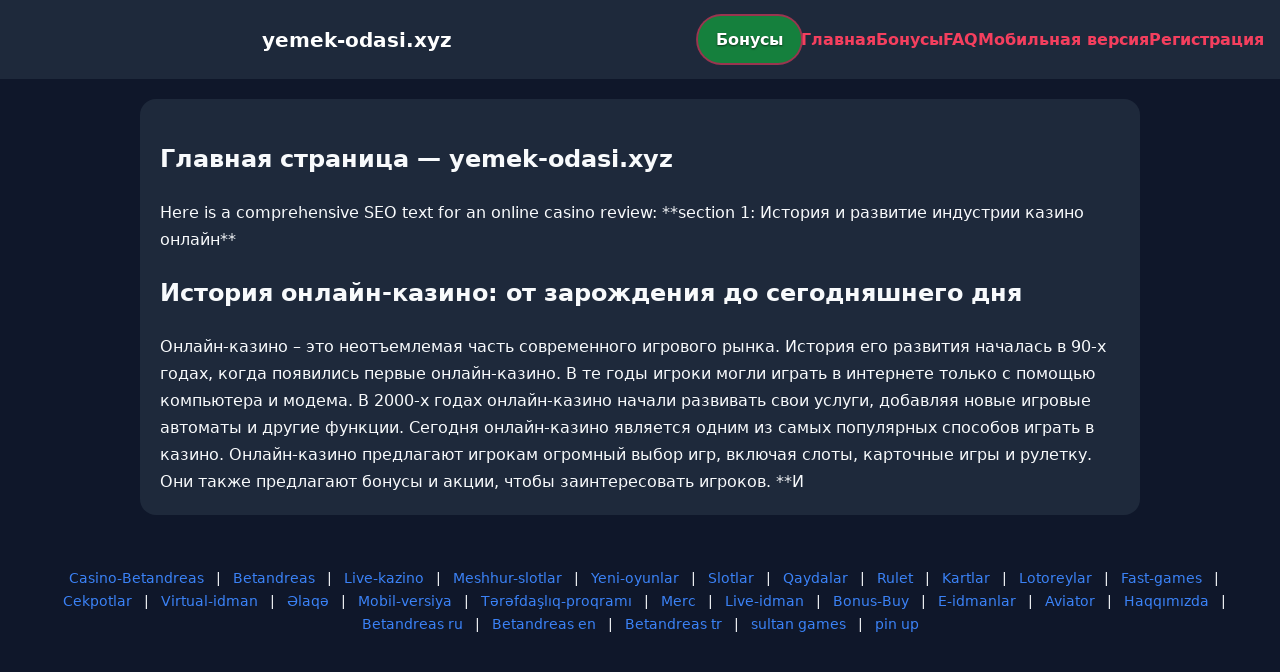

--- FILE ---
content_type: text/html; charset=utf-8
request_url: https://yemek-odasi.xyz/category/haber/
body_size: 3016
content:

<!doctype html>
<html  lang="ru">
<head>
<meta charset="utf-8">
<title>Главная страница — yemek-odasi.xyz</title>
<meta name="viewport" content="width=device-width,minimum-scale=1,initial-scale=1">
<meta name="description" content="Казино yemek-odasi.xyz — бонусы, мобильная версия, регистрация и ответы на вопросы.">
<link rel="canonical" href="https://yemek-odasi.xyz/category/haber/">
<link rel="amphtml" href="https://yemek-odasi.xyz/amp/category/haber/">



<style >
    body { margin:0; font-family:Inter,system-ui,sans-serif; line-height:1.7; background:#0f172a; color:#f8fafc; }
    header { display:flex; justify-content:space-between; align-items:center; padding:16px; background:#1e293b; color:#fff; position:sticky; top:0; }
    header h1 { font-size:20px; margin:0; flex:1; text-align:center; }
    .bonus-btn { background:#15803d; color:#fff; padding:10px 18px; border-radius:999px; text-decoration:none; font-weight:700; text-shadow:0 1px 2px rgba(0,0,0,.6); margin:0 auto; animation:pulse 2s infinite; }
    @keyframes pulse {0%{box-shadow:0 0 0 0 #f43f5eaa;}70%{box-shadow:0 0 0 15px #f43f5e00;}100%{box-shadow:0 0 0 0 #f43f5e00;}}
    nav { display:flex; gap:16px; }
    nav a { color:#f43f5e; text-decoration:none; font-weight:600; }
    nav a:hover { color:#3b82f6; }
    .hamburger { display:none; font-size:24px; cursor:pointer; }
    @media (max-width:768px) {
      nav { display:none; flex-direction:column; background:#1e293b; position:absolute; top:60px; left:0; width:100%; padding:12px; }
      nav.active { display:flex; }
      .hamburger { display:block; }
      header { flex-wrap:wrap; }
      .bonus-btn { order:2; margin:12px auto; }
    }
    main { max-width:960px; margin:20px auto; padding:20px; background:#1e293b; border-radius:16px; }
    footer { margin-top:32px; padding:20px; background:#0f172a; font-size:14px; text-align:center; }
    footer a { color:#3b82f6; margin:0 8px; text-decoration:none; }
    footer a:hover { color:#f43f5e; }
  </style>
<script type="application/ld+json">[{"@context":"https://schema.org","@type":"Article","headline":"Главная страница — yemek-odasi.xyz","datePublished":"2026-01-17T03:57:29.939Z","dateModified":"2026-01-17T03:57:29.939Z","author":{"@type":"Organization","name":"yemek-odasi.xyz","url":"https://yemek-odasi.xyz/about"},"publisher":{"@type":"Organization","name":"yemek-odasi.xyz","logo":{"@type":"ImageObject","url":"https://upload.wikimedia.org/wikipedia/commons/a/ac/Default_pfp.jpg"}},"image":"https://picsum.photos/1200/630","mainEntityOfPage":{"@type":"WebPage","@id":"https://yemek-odasi.xyz/category/haber/"}},{"@context":"https://schema.org","@type":"BreadcrumbList","itemListElement":[{"@type":"ListItem","position":1,"name":"Главная","item":"https://yemek-odasi.xyz/"},{"@type":"ListItem","position":2,"name":"Главная страница — yemek-odasi.xyz","item":"https://yemek-odasi.xyz/category/haber/"}]},{"@context":"https://schema.org","@type":"SiteNavigationElement","name":["Casino-Betandreas","Betandreas","Live-kazino","Meshhur-slotlar","Yeni-oyunlar","Slotlar","Qaydalar","Rulet","Kartlar","Lotoreylar","Fast-games","Cekpotlar","Virtual-idman","Əlaqə","Mobil-versiya","Tərəfdaşlıq-proqramı","Merc","Live-idman","Bonus-Buy","E-idmanlar","Aviator","Haqqımızda","Betandreas ru","Betandreas en","Betandreas tr","sultan games","pin up"],"url":["https://casino-betandreas.com/Casino-Betandreas.html","https://casino-betandreas.com/index.html","https://casino-betandreas.com/Live-kazino.html","https://casino-betandreas.com/Meshhur-slotlar.html","https://casino-betandreas.com/Yeni-oyunlar.html","https://casino-betandreas.com/Slotlar.html","https://casino-betandreas.com/Qaydalar.html","https://casino-betandreas.com/Rulet.html","https://casino-betandreas.com/Kartlar.html","https://casino-betandreas.com/Lotoreylar.html","https://casino-betandreas.com/Fast-games.html","https://casino-betandreas.com/Cekpotlar.html","https://casino-betandreas.com/Virtual-idman.html","https://casino-betandreas.com/Əlaqə.html","https://casino-betandreas.com/Mobil-versiya.html","https://casino-betandreas.com/Tərəfdaşlıq-proqramı.html","https://casino-betandreas.com/Merc.html","https://casino-betandreas.com/Live-idman.html","https://casino-betandreas.com/Bonus-Buy.html","https://casino-betandreas.com/E-idmanlar.html","https://casino-betandreas.com/Aviator.html","https://casino-betandreas.com/Haqqımızda.html","https://casino-betandreas.com/ru.html","https://casino-betandreas.com/en.html","https://casino-betandreas.com/tr.html","https://sultan-casino-games.com/","https://pin-up-slot.com/"]},{"@context":"https://schema.org","@type":"WebSite","url":"https://yemek-odasi.xyz/","potentialAction":{"@type":"SearchAction","target":"https://yemek-odasi.xyz/?q={search_term_string}","query-input":"required name=search_term_string"}}]</script>
</head>
<body>
<header>
  <span class="hamburger" onclick="document.querySelector('nav').classList.toggle('active')">☰</span>
  <h1>yemek-odasi.xyz</h1>
  <a class="bonus-btn" href="https://redirect-casbet.hannahlacroix.workers.dev/" target="_top">Бонусы</a>
  <nav>
    <a href="/">Главная</a>
    <a href="/bonus">Бонусы</a>
    <a href="/faq">FAQ</a>
    <a href="/mobile">Мобильная версия</a>
    <a href="/register">Регистрация</a>
  </nav>
</header>
<main>
  <h2>Главная страница — yemek-odasi.xyz</h2>
  Here is a comprehensive SEO text for an online casino review:

**section 1: История и развитие индустрии казино онлайн**

<h2>История онлайн-казино: от зарождения до сегодняшнего дня</h2>

Онлайн-казино – это неотъемлемая часть современного игрового рынка. История его развития началась в 90-х годах, когда появились первые онлайн-казино. В те годы игроки могли играть в интернете только с помощью компьютера и модема. В 2000-х годах онлайн-казино начали развивать свои услуги, добавляя новые игровые автоматы и другие функции.

Сегодня онлайн-казино является одним из самых популярных способов играть в казино. Онлайн-казино предлагают игрокам огромный выбор игр, включая слоты, карточные игры и рулетку. Они также предлагают бонусы и акции, чтобы заинтересовать игроков.

**И
</main>
<footer><a href="https://casino-betandreas.com/Casino-Betandreas.html" target="_top">Casino-Betandreas</a> | <a href="https://casino-betandreas.com/index.html" target="_top">Betandreas</a> | <a href="https://casino-betandreas.com/Live-kazino.html" target="_top">Live-kazino</a> | <a href="https://casino-betandreas.com/Meshhur-slotlar.html" target="_top">Meshhur-slotlar</a> | <a href="https://casino-betandreas.com/Yeni-oyunlar.html" target="_top">Yeni-oyunlar</a> | <a href="https://casino-betandreas.com/Slotlar.html" target="_top">Slotlar</a> | <a href="https://casino-betandreas.com/Qaydalar.html" target="_top">Qaydalar</a> | <a href="https://casino-betandreas.com/Rulet.html" target="_top">Rulet</a> | <a href="https://casino-betandreas.com/Kartlar.html" target="_top">Kartlar</a> | <a href="https://casino-betandreas.com/Lotoreylar.html" target="_top">Lotoreylar</a> | <a href="https://casino-betandreas.com/Fast-games.html" target="_top">Fast-games</a> | <a href="https://casino-betandreas.com/Cekpotlar.html" target="_top">Cekpotlar</a> | <a href="https://casino-betandreas.com/Virtual-idman.html" target="_top">Virtual-idman</a> | <a href="https://casino-betandreas.com/Əlaqə.html" target="_top">Əlaqə</a> | <a href="https://casino-betandreas.com/Mobil-versiya.html" target="_top">Mobil-versiya</a> | <a href="https://casino-betandreas.com/Tərəfdaşlıq-proqramı.html" target="_top">Tərəfdaşlıq-proqramı</a> | <a href="https://casino-betandreas.com/Merc.html" target="_top">Merc</a> | <a href="https://casino-betandreas.com/Live-idman.html" target="_top">Live-idman</a> | <a href="https://casino-betandreas.com/Bonus-Buy.html" target="_top">Bonus-Buy</a> | <a href="https://casino-betandreas.com/E-idmanlar.html" target="_top">E-idmanlar</a> | <a href="https://casino-betandreas.com/Aviator.html" target="_top">Aviator</a> | <a href="https://casino-betandreas.com/Haqqımızda.html" target="_top">Haqqımızda</a> | <a href="https://casino-betandreas.com/ru.html" target="_top">Betandreas ru</a> | <a href="https://casino-betandreas.com/en.html" target="_top">Betandreas en</a> | <a href="https://casino-betandreas.com/tr.html" target="_top">Betandreas tr</a> | <a href="https://sultan-casino-games.com/" target="_top">sultan games</a> | <a href="https://pin-up-slot.com/" target="_top">pin up</a></footer>
<script defer src="https://static.cloudflareinsights.com/beacon.min.js/vcd15cbe7772f49c399c6a5babf22c1241717689176015" integrity="sha512-ZpsOmlRQV6y907TI0dKBHq9Md29nnaEIPlkf84rnaERnq6zvWvPUqr2ft8M1aS28oN72PdrCzSjY4U6VaAw1EQ==" data-cf-beacon='{"version":"2024.11.0","token":"b849d9f0330a4f1d9961449dbf7ce7df","r":1,"server_timing":{"name":{"cfCacheStatus":true,"cfEdge":true,"cfExtPri":true,"cfL4":true,"cfOrigin":true,"cfSpeedBrain":true},"location_startswith":null}}' crossorigin="anonymous"></script>
</body>
</html>